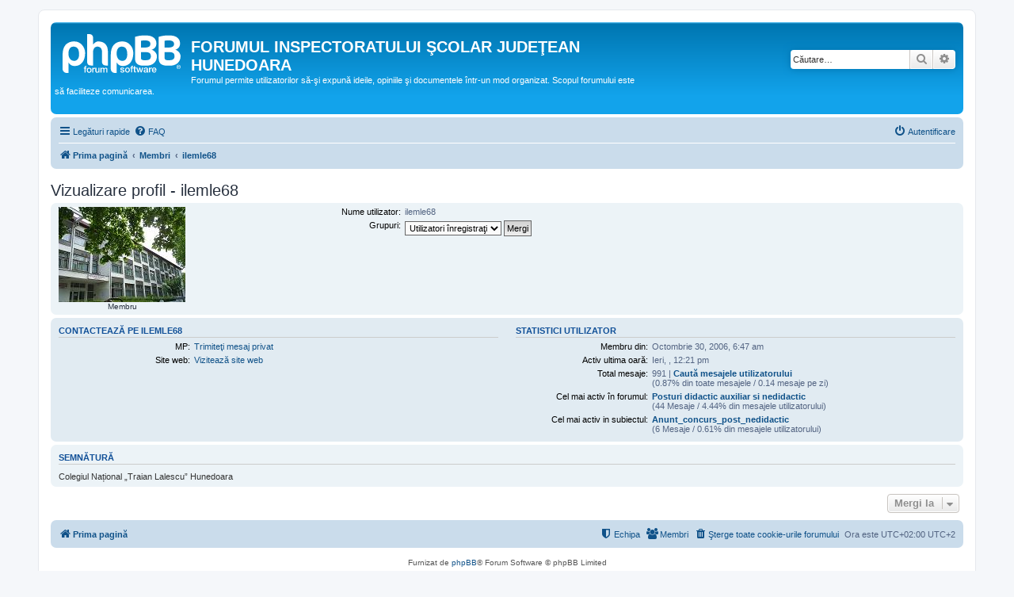

--- FILE ---
content_type: text/html; charset=UTF-8
request_url: https://forum.isj.hd.edu.ro/memberlist.php?mode=viewprofile&u=28&sid=47dfc0fa9eeb5124a0bceecc55202069
body_size: 7434
content:
<!DOCTYPE html>
<html dir="ltr" lang="ro">
<head>
<meta charset="utf-8" />
<meta http-equiv="X-UA-Compatible" content="IE=edge">
<meta name="viewport" content="width=device-width, initial-scale=1" />

<title>FORUMUL INSPECTORATULUI ŞCOLAR JUDEŢEAN HUNEDOARA - Vizualizare profil - ilemle68</title>


	<link rel="canonical" href="https://forum.isj.hd.edu.ro/memberlist.php?mode=viewprofile&amp;u=28">

<!--
	phpBB style name: prosilver
	Based on style:   prosilver (this is the default phpBB3 style)
	Original author:  Tom Beddard ( http://www.subBlue.com/ )
	Modified by:
-->

<link href="./assets/css/font-awesome.min.css?assets_version=110" rel="stylesheet">
<link href="./styles/prosilver/theme/stylesheet.css?assets_version=110" rel="stylesheet">
<link href="./styles/prosilver/theme/ro/stylesheet.css?assets_version=110" rel="stylesheet">




<!--[if lte IE 9]>
	<link href="./styles/prosilver/theme/tweaks.css?assets_version=110" rel="stylesheet">
<![endif]-->





</head>
<body id="phpbb" class="nojs notouch section-memberlist ltr ">


<div id="wrap" class="wrap">
	<a id="top" class="top-anchor" accesskey="t"></a>
	<div id="page-header">
		<div class="headerbar" role="banner">
					<div class="inner">

			<div id="site-description" class="site-description">
		<a id="logo" class="logo" href="./index.php?sid=edfe45a3f98eb020c2b6534b369c7984" title="Prima pagină">
					<span class="site_logo"></span>
				</a>
				<h1>FORUMUL INSPECTORATULUI ŞCOLAR JUDEŢEAN HUNEDOARA</h1>
				<p>Forumul permite utilizatorilor să-şi expună ideile, opiniile şi documentele într-un mod organizat. Scopul forumului este să faciliteze comunicarea.</p>
				<p class="skiplink"><a href="#start_here">Omite conţinut</a></p>
			</div>

									<div id="search-box" class="search-box search-header" role="search">
				<form action="./search.php?sid=edfe45a3f98eb020c2b6534b369c7984" method="get" id="search">
				<fieldset>
					<input name="keywords" id="keywords" type="search" maxlength="128" title="Căutare după cuvinte cheie" class="inputbox search tiny" size="20" value="" placeholder="Căutare…" />
					<button class="button button-search" type="submit" title="Căutare">
						<i class="icon fa-search fa-fw" aria-hidden="true"></i><span class="sr-only">Căutare</span>
					</button>
					<a href="./search.php?sid=edfe45a3f98eb020c2b6534b369c7984" class="button button-search-end" title="Căutare avansată">
						<i class="icon fa-cog fa-fw" aria-hidden="true"></i><span class="sr-only">Căutare avansată</span>
					</a>
					<input type="hidden" name="sid" value="edfe45a3f98eb020c2b6534b369c7984" />

				</fieldset>
				</form>
			</div>
						
			</div>
					</div>
				<div class="navbar" role="navigation">
	<div class="inner">

	<ul id="nav-main" class="nav-main linklist" role="menubar">

		<li id="quick-links" class="quick-links dropdown-container responsive-menu" data-skip-responsive="true">
			<a href="#" class="dropdown-trigger">
				<i class="icon fa-bars fa-fw" aria-hidden="true"></i><span>Legături rapide</span>
			</a>
			<div class="dropdown">
				<div class="pointer"><div class="pointer-inner"></div></div>
				<ul class="dropdown-contents" role="menu">
					
											<li class="separator"></li>
																									<li>
								<a href="./search.php?search_id=unanswered&amp;sid=edfe45a3f98eb020c2b6534b369c7984" role="menuitem">
									<i class="icon fa-file-o fa-fw icon-gray" aria-hidden="true"></i><span>Vezi subiecte fără răspuns</span>
								</a>
							</li>
							<li>
								<a href="./search.php?search_id=active_topics&amp;sid=edfe45a3f98eb020c2b6534b369c7984" role="menuitem">
									<i class="icon fa-file-o fa-fw icon-blue" aria-hidden="true"></i><span>Vezi subiecte active</span>
								</a>
							</li>
							<li class="separator"></li>
							<li>
								<a href="./search.php?sid=edfe45a3f98eb020c2b6534b369c7984" role="menuitem">
									<i class="icon fa-search fa-fw" aria-hidden="true"></i><span>Căutare</span>
								</a>
							</li>
					
											<li class="separator"></li>
													<li>
								<a href="./memberlist.php?sid=edfe45a3f98eb020c2b6534b369c7984" role="menuitem">
									<i class="icon fa-group fa-fw" aria-hidden="true"></i><span>Membri</span>
								</a>
							</li>
																			<li>
								<a href="./memberlist.php?mode=team&amp;sid=edfe45a3f98eb020c2b6534b369c7984" role="menuitem">
									<i class="icon fa-shield fa-fw" aria-hidden="true"></i><span>Echipa</span>
								</a>
							</li>
																<li class="separator"></li>

									</ul>
			</div>
		</li>

				<li data-skip-responsive="true">
			<a href="/app.php/help/faq?sid=edfe45a3f98eb020c2b6534b369c7984" rel="help" title="Întrebări puse frecvent" role="menuitem">
				<i class="icon fa-question-circle fa-fw" aria-hidden="true"></i><span>FAQ</span>
			</a>
		</li>
						
			<li class="rightside"  data-skip-responsive="true">
			<a href="./ucp.php?mode=login&amp;redirect=memberlist.php%3Fmode%3Dviewprofile%26u%3D28&amp;sid=edfe45a3f98eb020c2b6534b369c7984" title="Autentificare" accesskey="x" role="menuitem">
				<i class="icon fa-power-off fa-fw" aria-hidden="true"></i><span>Autentificare</span>
			</a>
		</li>
						</ul>

	<ul id="nav-breadcrumbs" class="nav-breadcrumbs linklist navlinks" role="menubar">
				
		
		<li class="breadcrumbs" itemscope itemtype="https://schema.org/BreadcrumbList">

			
							<span class="crumb" itemtype="https://schema.org/ListItem" itemprop="itemListElement" itemscope><a itemprop="item" href="./index.php?sid=edfe45a3f98eb020c2b6534b369c7984" accesskey="h" data-navbar-reference="index"><i class="icon fa-home fa-fw"></i><span itemprop="name">Prima pagină</span></a><meta itemprop="position" content="1" /></span>

											
								<span class="crumb" itemtype="https://schema.org/ListItem" itemprop="itemListElement" itemscope><a itemprop="item" href="./memberlist.php?sid=edfe45a3f98eb020c2b6534b369c7984"><span itemprop="name">Membri</span></a><meta itemprop="position" content="2" /></span>
															
								<span class="crumb" itemtype="https://schema.org/ListItem" itemprop="itemListElement" itemscope><a itemprop="item" href="./memberlist.php?mode=viewprofile&u=28&amp;sid=edfe45a3f98eb020c2b6534b369c7984"><span itemprop="name">ilemle68</span></a><meta itemprop="position" content="3" /></span>
							
					</li>

		
					<li class="rightside responsive-search">
				<a href="./search.php?sid=edfe45a3f98eb020c2b6534b369c7984" title="Vezi opţiuni căutare avansată" role="menuitem">
					<i class="icon fa-search fa-fw" aria-hidden="true"></i><span class="sr-only">Căutare</span>
				</a>
			</li>
			</ul>

	</div>
</div>
	</div>

	
	<a id="start_here" class="anchor"></a>
	<div id="page-body" class="page-body" role="main">
		
		
<h2 class="memberlist-title">Vizualizare profil - ilemle68</h2>


<form method="post" action="./memberlist.php?mode=group&amp;sid=edfe45a3f98eb020c2b6534b369c7984" id="viewprofile">
<div class="panel bg1">
	<div class="inner">

			<dl class="left-box avatar-rank-container">
			<dt class="profile-avatar"><img class="avatar" src="./download/file.php?avatar=28_1265815515.jpg" width="160" height="120" alt="Avatar utilizator" /></dt>
						<dd style="text-align: center;">Membru</dd>								</dl>
	
	<dl class="left-box details profile-details">
		<dt>Nume utilizator:</dt>
		<dd>
			<span>ilemle68</span>														</dd>
								<dt>Grupuri:</dt> <dd><select name="g"><option value="8" selected="selected">Utilizatori înregistraţi</option></select> <input type="submit" name="submit" value="Mergi" class="button2" /></dd>																		</dl>

	</div>
</div>

<div class="panel bg2">
	<div class="inner">

	<div class="column1">
		<h3>Contactează pe ilemle68</h3>

		<dl class="details">
				<dt>MP:</dt> <dd><a href="./ucp.php?i=pm&amp;mode=compose&amp;u=28&amp;sid=edfe45a3f98eb020c2b6534b369c7984">Trimiteţi mesaj privat</a></dd>													<dt>Site web:</dt>
									<dd><a href="http://www.cnihd.ro">Vizitează site web</a></dd>
															</dl>
	</div>

	<div class="column2">
		<h3>Statistici utilizator</h3>
		<dl class="details">
						<dt>Membru din:</dt> <dd>Octombrie 30, 2006, 6:47 am</dd>
			<dt>Activ ultima oară:</dt> <dd>Ieri, , 12:21 pm</dd>
						<dt>Total mesaje:</dt>
				<dd>991 | <strong><a href="./search.php?author_id=28&amp;sr=posts&amp;sid=edfe45a3f98eb020c2b6534b369c7984">Caută mesajele utilizatorului</a></strong>					<br />(0.87% din toate mesajele / 0.14 mesaje pe zi)									</dd>
							<dt>Cel mai activ în forumul:</dt> <dd><strong><a href="./viewforum.php?f=241&amp;sid=edfe45a3f98eb020c2b6534b369c7984">Posturi didactic auxiliar si nedidactic</a></strong><br />(44 Mesaje / 4.44% din mesajele utilizatorului)</dd>
				<dt>Cel mai activ in subiectul:</dt> <dd><strong><a href="./viewtopic.php?t=30742&amp;sid=edfe45a3f98eb020c2b6534b369c7984">Anunt_concurs_post_nedidactic</a></strong><br />(6 Mesaje / 0.61% din mesajele utilizatorului)</dd>
								</dl>
	</div>

	</div>
</div>

<div class="panel bg1">
	<div class="inner">

		<h3>Semnătură</h3>

		<div class="postbody"><div class="signature standalone">Colegiul Național „Traian Lalescu” Hunedoara</div></div>

	</div>
</div>

</form>



<div class="action-bar actions-jump">
	
		<div class="jumpbox dropdown-container dropdown-container-right dropdown-up dropdown-left dropdown-button-control" id="jumpbox">
			<span title="Mergi la" class="button button-secondary dropdown-trigger dropdown-select">
				<span>Mergi la</span>
				<span class="caret"><i class="icon fa-sort-down fa-fw" aria-hidden="true"></i></span>
			</span>
		<div class="dropdown">
			<div class="pointer"><div class="pointer-inner"></div></div>
			<ul class="dropdown-contents">
																				<li><a href="./viewforum.php?f=79&amp;sid=edfe45a3f98eb020c2b6534b369c7984" class="jumpbox-cat-link"> <span> Despre forum</span></a></li>
																<li><a href="./viewforum.php?f=36&amp;sid=edfe45a3f98eb020c2b6534b369c7984" class="jumpbox-sub-link"><span class="spacer"></span> <span>&#8627; &nbsp; Indrumari pentru utilizarea forumului</span></a></li>
																<li><a href="./viewforum.php?f=331&amp;sid=edfe45a3f98eb020c2b6534b369c7984" class="jumpbox-forum-link"> <span> LEGISLATIE</span></a></li>
																<li><a href="./viewforum.php?f=385&amp;sid=edfe45a3f98eb020c2b6534b369c7984" class="jumpbox-forum-link"> <span> Concurs directori și directori adjuncți 2022</span></a></li>
																<li><a href="./viewforum.php?f=371&amp;sid=edfe45a3f98eb020c2b6534b369c7984" class="jumpbox-forum-link"> <span> Concurs directori și directori adjuncți 2021</span></a></li>
																<li><a href="./viewforum.php?f=233&amp;sid=edfe45a3f98eb020c2b6534b369c7984" class="jumpbox-forum-link"> <span> FORUMUL PĂRINȚILOR</span></a></li>
																<li><a href="./viewforum.php?f=103&amp;sid=edfe45a3f98eb020c2b6534b369c7984" class="jumpbox-cat-link"> <span> Comunicate de presa</span></a></li>
																<li><a href="./viewforum.php?f=120&amp;sid=edfe45a3f98eb020c2b6534b369c7984" class="jumpbox-sub-link"><span class="spacer"></span> <span>&#8627; &nbsp; Comunicate generale</span></a></li>
																<li><a href="./viewforum.php?f=83&amp;sid=edfe45a3f98eb020c2b6534b369c7984" class="jumpbox-cat-link"> <span> Invatamant Preuniversitar</span></a></li>
																<li><a href="./viewforum.php?f=166&amp;sid=edfe45a3f98eb020c2b6534b369c7984" class="jumpbox-sub-link"><span class="spacer"></span> <span>&#8627; &nbsp; Documente manageriale</span></a></li>
																<li><a href="./viewforum.php?f=1&amp;sid=edfe45a3f98eb020c2b6534b369c7984" class="jumpbox-sub-link"><span class="spacer"></span> <span>&#8627; &nbsp; Informatii generale</span></a></li>
																<li><a href="./viewforum.php?f=123&amp;sid=edfe45a3f98eb020c2b6534b369c7984" class="jumpbox-sub-link"><span class="spacer"></span><span class="spacer"></span> <span>&#8627; &nbsp; DECLARATII DE AVERE SI INTERESE</span></a></li>
																<li><a href="./viewforum.php?f=136&amp;sid=edfe45a3f98eb020c2b6534b369c7984" class="jumpbox-sub-link"><span class="spacer"></span><span class="spacer"></span> <span>&#8627; &nbsp; Salariile nete al personalului din ISJ si a directorilor unitatilor de invatamant</span></a></li>
																<li><a href="./viewforum.php?f=142&amp;sid=edfe45a3f98eb020c2b6534b369c7984" class="jumpbox-sub-link"><span class="spacer"></span> <span>&#8627; &nbsp; Curriculum si inspectie scolara</span></a></li>
																<li><a href="./viewforum.php?f=284&amp;sid=edfe45a3f98eb020c2b6534b369c7984" class="jumpbox-sub-link"><span class="spacer"></span><span class="spacer"></span> <span>&#8627; &nbsp; Informatii generale</span></a></li>
																<li><a href="./viewforum.php?f=291&amp;sid=edfe45a3f98eb020c2b6534b369c7984" class="jumpbox-sub-link"><span class="spacer"></span> <span>&#8627; &nbsp; Management institutional</span></a></li>
																<li><a href="./viewforum.php?f=161&amp;sid=edfe45a3f98eb020c2b6534b369c7984" class="jumpbox-sub-link"><span class="spacer"></span><span class="spacer"></span> <span>&#8627; &nbsp; CONSTITUIREA CORPULUI NATIONAL DE EXPERTI</span></a></li>
																<li><a href="./viewforum.php?f=165&amp;sid=edfe45a3f98eb020c2b6534b369c7984" class="jumpbox-sub-link"><span class="spacer"></span> <span>&#8627; &nbsp; Curriculum descentralizat</span></a></li>
																<li><a href="./viewforum.php?f=141&amp;sid=edfe45a3f98eb020c2b6534b369c7984" class="jumpbox-sub-link"><span class="spacer"></span> <span>&#8627; &nbsp; Dezvoltarea resursei umane</span></a></li>
																<li><a href="./viewforum.php?f=2&amp;sid=edfe45a3f98eb020c2b6534b369c7984" class="jumpbox-sub-link"><span class="spacer"></span> <span>&#8627; &nbsp; Educație timpurie</span></a></li>
																<li><a href="./viewforum.php?f=148&amp;sid=edfe45a3f98eb020c2b6534b369c7984" class="jumpbox-sub-link"><span class="spacer"></span><span class="spacer"></span> <span>&#8627; &nbsp; Cercuri Pedagogice</span></a></li>
																<li><a href="./viewforum.php?f=149&amp;sid=edfe45a3f98eb020c2b6534b369c7984" class="jumpbox-sub-link"><span class="spacer"></span><span class="spacer"></span> <span>&#8627; &nbsp; CRED</span></a></li>
																<li><a href="./viewforum.php?f=4&amp;sid=edfe45a3f98eb020c2b6534b369c7984" class="jumpbox-sub-link"><span class="spacer"></span> <span>&#8627; &nbsp; Invatamant primar</span></a></li>
																<li><a href="./viewforum.php?f=121&amp;sid=edfe45a3f98eb020c2b6534b369c7984" class="jumpbox-sub-link"><span class="spacer"></span><span class="spacer"></span> <span>&#8627; &nbsp; Cercuri pedagogice</span></a></li>
																<li><a href="./viewforum.php?f=7&amp;sid=edfe45a3f98eb020c2b6534b369c7984" class="jumpbox-sub-link"><span class="spacer"></span> <span>&#8627; &nbsp; Invatamant profesional si tehnic</span></a></li>
																<li><a href="./viewforum.php?f=52&amp;sid=edfe45a3f98eb020c2b6534b369c7984" class="jumpbox-sub-link"><span class="spacer"></span> <span>&#8627; &nbsp; Alternative educationale si invatamant particular</span></a></li>
																<li><a href="./viewforum.php?f=37&amp;sid=edfe45a3f98eb020c2b6534b369c7984" class="jumpbox-sub-link"><span class="spacer"></span> <span>&#8627; &nbsp; Educatie permanenta</span></a></li>
																<li><a href="./viewforum.php?f=70&amp;sid=edfe45a3f98eb020c2b6534b369c7984" class="jumpbox-sub-link"><span class="spacer"></span> <span>&#8627; &nbsp; ASIGURAREA CALITATII</span></a></li>
																<li><a href="./viewforum.php?f=429&amp;sid=edfe45a3f98eb020c2b6534b369c7984" class="jumpbox-sub-link"><span class="spacer"></span> <span>&#8627; &nbsp; Managementul cazurilor de violență</span></a></li>
																<li><a href="./viewforum.php?f=285&amp;sid=edfe45a3f98eb020c2b6534b369c7984" class="jumpbox-sub-link"><span class="spacer"></span> <span>&#8627; &nbsp; Retele de resurse educationale deschise(RED)</span></a></li>
																<li><a href="./viewforum.php?f=286&amp;sid=edfe45a3f98eb020c2b6534b369c7984" class="jumpbox-sub-link"><span class="spacer"></span><span class="spacer"></span> <span>&#8627; &nbsp; Prescolar</span></a></li>
																<li><a href="./viewforum.php?f=287&amp;sid=edfe45a3f98eb020c2b6534b369c7984" class="jumpbox-sub-link"><span class="spacer"></span><span class="spacer"></span> <span>&#8627; &nbsp; Primar</span></a></li>
																<li><a href="./viewforum.php?f=288&amp;sid=edfe45a3f98eb020c2b6534b369c7984" class="jumpbox-sub-link"><span class="spacer"></span><span class="spacer"></span> <span>&#8627; &nbsp; Gimnazial</span></a></li>
																<li><a href="./viewforum.php?f=289&amp;sid=edfe45a3f98eb020c2b6534b369c7984" class="jumpbox-sub-link"><span class="spacer"></span><span class="spacer"></span> <span>&#8627; &nbsp; Liceal si postliceal</span></a></li>
																<li><a href="./viewforum.php?f=134&amp;sid=edfe45a3f98eb020c2b6534b369c7984" class="jumpbox-sub-link"><span class="spacer"></span> <span>&#8627; &nbsp; Palate si cluburi ale copiilor</span></a></li>
																<li><a href="./viewforum.php?f=104&amp;sid=edfe45a3f98eb020c2b6534b369c7984" class="jumpbox-sub-link"><span class="spacer"></span> <span>&#8627; &nbsp; Invatamant A doua sansa</span></a></li>
																<li><a href="./viewforum.php?f=145&amp;sid=edfe45a3f98eb020c2b6534b369c7984" class="jumpbox-sub-link"><span class="spacer"></span> <span>&#8627; &nbsp; PRAI-PLAI-PAS</span></a></li>
																<li><a href="./viewforum.php?f=139&amp;sid=edfe45a3f98eb020c2b6534b369c7984" class="jumpbox-sub-link"><span class="spacer"></span> <span>&#8627; &nbsp; Mentorat</span></a></li>
																<li><a href="./viewforum.php?f=290&amp;sid=edfe45a3f98eb020c2b6534b369c7984" class="jumpbox-sub-link"><span class="spacer"></span> <span>&#8627; &nbsp; Bune practici in educatie</span></a></li>
																<li><a href="./viewforum.php?f=158&amp;sid=edfe45a3f98eb020c2b6534b369c7984" class="jumpbox-sub-link"><span class="spacer"></span> <span>&#8627; &nbsp; Tel Verde 0800816254</span></a></li>
																<li><a href="./viewforum.php?f=162&amp;sid=edfe45a3f98eb020c2b6534b369c7984" class="jumpbox-sub-link"><span class="spacer"></span> <span>&#8627; &nbsp; Şcoala altfel</span></a></li>
																<li><a href="./viewforum.php?f=437&amp;sid=edfe45a3f98eb020c2b6534b369c7984" class="jumpbox-cat-link"> <span> Proiecte educationale internationale si europene</span></a></li>
																<li><a href="./viewforum.php?f=60&amp;sid=edfe45a3f98eb020c2b6534b369c7984" class="jumpbox-sub-link"><span class="spacer"></span> <span>&#8627; &nbsp; Mesaje importante pentru scoli</span></a></li>
																<li><a href="./viewforum.php?f=369&amp;sid=edfe45a3f98eb020c2b6534b369c7984" class="jumpbox-sub-link"><span class="spacer"></span> <span>&#8627; &nbsp; Școală după școala</span></a></li>
																<li><a href="./viewforum.php?f=436&amp;sid=edfe45a3f98eb020c2b6534b369c7984" class="jumpbox-sub-link"><span class="spacer"></span> <span>&#8627; &nbsp; Acreditare Erasmus+</span></a></li>
																<li><a href="./viewforum.php?f=416&amp;sid=edfe45a3f98eb020c2b6534b369c7984" class="jumpbox-sub-link"><span class="spacer"></span> <span>&#8627; &nbsp; PNRR</span></a></li>
																<li><a href="./viewforum.php?f=250&amp;sid=edfe45a3f98eb020c2b6534b369c7984" class="jumpbox-sub-link"><span class="spacer"></span> <span>&#8627; &nbsp; ROSE</span></a></li>
																<li><a href="./viewforum.php?f=281&amp;sid=edfe45a3f98eb020c2b6534b369c7984" class="jumpbox-sub-link"><span class="spacer"></span><span class="spacer"></span> <span>&#8627; &nbsp; Anunțuri achiziții ROSE</span></a></li>
																<li><a href="./viewforum.php?f=381&amp;sid=edfe45a3f98eb020c2b6534b369c7984" class="jumpbox-sub-link"><span class="spacer"></span> <span>&#8627; &nbsp; PNRAS</span></a></li>
																<li><a href="./viewforum.php?f=198&amp;sid=edfe45a3f98eb020c2b6534b369c7984" class="jumpbox-sub-link"><span class="spacer"></span> <span>&#8627; &nbsp; ERASMUS +</span></a></li>
																<li><a href="./viewforum.php?f=459&amp;sid=edfe45a3f98eb020c2b6534b369c7984" class="jumpbox-sub-link"><span class="spacer"></span><span class="spacer"></span> <span>&#8627; &nbsp; VR Workouts</span></a></li>
																<li><a href="./viewforum.php?f=455&amp;sid=edfe45a3f98eb020c2b6534b369c7984" class="jumpbox-cat-link"> <span> Proiecte</span></a></li>
																<li><a href="./viewforum.php?f=456&amp;sid=edfe45a3f98eb020c2b6534b369c7984" class="jumpbox-sub-link"><span class="spacer"></span> <span>&#8627; &nbsp; Educație fără bariere: Universitate, Progres, Transformare (Edu- UPT)</span></a></li>
																<li><a href="./viewforum.php?f=203&amp;sid=edfe45a3f98eb020c2b6534b369c7984" class="jumpbox-sub-link"><span class="spacer"></span> <span>&#8627; &nbsp; Proiecte POSDRU</span></a></li>
																<li><a href="./viewforum.php?f=204&amp;sid=edfe45a3f98eb020c2b6534b369c7984" class="jumpbox-sub-link"><span class="spacer"></span><span class="spacer"></span> <span>&#8627; &nbsp; Competente cheie pentru un bacalaureat de succes</span></a></li>
																<li><a href="./viewforum.php?f=205&amp;sid=edfe45a3f98eb020c2b6534b369c7984" class="jumpbox-sub-link"><span class="spacer"></span><span class="spacer"></span> <span>&#8627; &nbsp; Dezvoltarea de competente cheie pentru evaluari nationale de succes</span></a></li>
																<li><a href="./viewforum.php?f=206&amp;sid=edfe45a3f98eb020c2b6534b369c7984" class="jumpbox-sub-link"><span class="spacer"></span><span class="spacer"></span> <span>&#8627; &nbsp; Elevi mai performanti, parinti implicati</span></a></li>
																<li><a href="./viewforum.php?f=207&amp;sid=edfe45a3f98eb020c2b6534b369c7984" class="jumpbox-sub-link"><span class="spacer"></span><span class="spacer"></span> <span>&#8627; &nbsp; Inovatie si performanta in pregatirea elevilor de liceu</span></a></li>
																<li><a href="./viewforum.php?f=208&amp;sid=edfe45a3f98eb020c2b6534b369c7984" class="jumpbox-sub-link"><span class="spacer"></span><span class="spacer"></span> <span>&#8627; &nbsp; Incepe o cariera de succes</span></a></li>
																<li><a href="./viewforum.php?f=209&amp;sid=edfe45a3f98eb020c2b6534b369c7984" class="jumpbox-sub-link"><span class="spacer"></span><span class="spacer"></span> <span>&#8627; &nbsp; Dreptul la o a doua sansa in educatie</span></a></li>
																<li><a href="./viewforum.php?f=255&amp;sid=edfe45a3f98eb020c2b6534b369c7984" class="jumpbox-sub-link"><span class="spacer"></span> <span>&#8627; &nbsp; Proiecte POCU</span></a></li>
																<li><a href="./viewforum.php?f=403&amp;sid=edfe45a3f98eb020c2b6534b369c7984" class="jumpbox-sub-link"><span class="spacer"></span><span class="spacer"></span> <span>&#8627; &nbsp; Cod MySmis133939</span></a></li>
																<li><a href="./viewforum.php?f=296&amp;sid=edfe45a3f98eb020c2b6534b369c7984" class="jumpbox-sub-link"><span class="spacer"></span><span class="spacer"></span> <span>&#8627; &nbsp; Cod MySmis 107621</span></a></li>
																<li><a href="./viewforum.php?f=297&amp;sid=edfe45a3f98eb020c2b6534b369c7984" class="jumpbox-sub-link"><span class="spacer"></span><span class="spacer"></span> <span>&#8627; &nbsp; Cod MySmis 107731</span></a></li>
																<li><a href="./viewforum.php?f=298&amp;sid=edfe45a3f98eb020c2b6534b369c7984" class="jumpbox-sub-link"><span class="spacer"></span><span class="spacer"></span> <span>&#8627; &nbsp; Cod MySmis 106735</span></a></li>
																<li><a href="./viewforum.php?f=300&amp;sid=edfe45a3f98eb020c2b6534b369c7984" class="jumpbox-sub-link"><span class="spacer"></span><span class="spacer"></span> <span>&#8627; &nbsp; Cod MySmis 105831</span></a></li>
																<li><a href="./viewforum.php?f=299&amp;sid=edfe45a3f98eb020c2b6534b369c7984" class="jumpbox-sub-link"><span class="spacer"></span><span class="spacer"></span> <span>&#8627; &nbsp; Cod MySmis 103808</span></a></li>
																<li><a href="./viewforum.php?f=87&amp;sid=edfe45a3f98eb020c2b6534b369c7984" class="jumpbox-cat-link"> <span> Discipline</span></a></li>
																<li><a href="./viewforum.php?f=17&amp;sid=edfe45a3f98eb020c2b6534b369c7984" class="jumpbox-sub-link"><span class="spacer"></span> <span>&#8627; &nbsp; Limba si literatura romana</span></a></li>
																<li><a href="./viewforum.php?f=18&amp;sid=edfe45a3f98eb020c2b6534b369c7984" class="jumpbox-sub-link"><span class="spacer"></span> <span>&#8627; &nbsp; Limbi moderne</span></a></li>
																<li><a href="./viewforum.php?f=20&amp;sid=edfe45a3f98eb020c2b6534b369c7984" class="jumpbox-sub-link"><span class="spacer"></span> <span>&#8627; &nbsp; Matematica</span></a></li>
																<li><a href="./viewforum.php?f=41&amp;sid=edfe45a3f98eb020c2b6534b369c7984" class="jumpbox-sub-link"><span class="spacer"></span> <span>&#8627; &nbsp; Informatica</span></a></li>
																<li><a href="./viewforum.php?f=19&amp;sid=edfe45a3f98eb020c2b6534b369c7984" class="jumpbox-sub-link"><span class="spacer"></span> <span>&#8627; &nbsp; Istorie si Socio-Umane</span></a></li>
																<li><a href="./viewforum.php?f=21&amp;sid=edfe45a3f98eb020c2b6534b369c7984" class="jumpbox-sub-link"><span class="spacer"></span> <span>&#8627; &nbsp; Educatie tehnologica</span></a></li>
																<li><a href="./viewforum.php?f=176&amp;sid=edfe45a3f98eb020c2b6534b369c7984" class="jumpbox-sub-link"><span class="spacer"></span><span class="spacer"></span> <span>&#8627; &nbsp; Cercuri pedagogice</span></a></li>
																<li><a href="./viewforum.php?f=282&amp;sid=edfe45a3f98eb020c2b6534b369c7984" class="jumpbox-sub-link"><span class="spacer"></span><span class="spacer"></span> <span>&#8627; &nbsp; Cercuri pedagogice 2017-2018</span></a></li>
																<li><a href="./viewforum.php?f=399&amp;sid=edfe45a3f98eb020c2b6534b369c7984" class="jumpbox-sub-link"><span class="spacer"></span><span class="spacer"></span> <span>&#8627; &nbsp; Cercuri pedagogice 2022-2023</span></a></li>
																<li><a href="./viewforum.php?f=22&amp;sid=edfe45a3f98eb020c2b6534b369c7984" class="jumpbox-sub-link"><span class="spacer"></span> <span>&#8627; &nbsp; Fizica-Chimie</span></a></li>
																<li><a href="./viewforum.php?f=23&amp;sid=edfe45a3f98eb020c2b6534b369c7984" class="jumpbox-sub-link"><span class="spacer"></span> <span>&#8627; &nbsp; Geografie</span></a></li>
																<li><a href="./viewforum.php?f=24&amp;sid=edfe45a3f98eb020c2b6534b369c7984" class="jumpbox-sub-link"><span class="spacer"></span> <span>&#8627; &nbsp; Biologie</span></a></li>
																<li><a href="./viewforum.php?f=25&amp;sid=edfe45a3f98eb020c2b6534b369c7984" class="jumpbox-sub-link"><span class="spacer"></span> <span>&#8627; &nbsp; Religie</span></a></li>
																<li><a href="./viewforum.php?f=26&amp;sid=edfe45a3f98eb020c2b6534b369c7984" class="jumpbox-sub-link"><span class="spacer"></span> <span>&#8627; &nbsp; Arte</span></a></li>
																<li><a href="./viewforum.php?f=27&amp;sid=edfe45a3f98eb020c2b6534b369c7984" class="jumpbox-sub-link"><span class="spacer"></span> <span>&#8627; &nbsp; Educatie fizica</span></a></li>
																<li><a href="./viewforum.php?f=28&amp;sid=edfe45a3f98eb020c2b6534b369c7984" class="jumpbox-sub-link"><span class="spacer"></span> <span>&#8627; &nbsp; Minoritati nationale</span></a></li>
																<li><a href="./viewforum.php?f=414&amp;sid=edfe45a3f98eb020c2b6534b369c7984" class="jumpbox-sub-link"><span class="spacer"></span><span class="spacer"></span> <span>&#8627; &nbsp; Bune practici</span></a></li>
																<li><a href="./viewforum.php?f=394&amp;sid=edfe45a3f98eb020c2b6534b369c7984" class="jumpbox-sub-link"><span class="spacer"></span> <span>&#8627; &nbsp; Minoritatea romă</span></a></li>
																<li><a href="./viewforum.php?f=29&amp;sid=edfe45a3f98eb020c2b6534b369c7984" class="jumpbox-sub-link"><span class="spacer"></span> <span>&#8627; &nbsp; Invatamant special si special integrat</span></a></li>
																<li><a href="./viewforum.php?f=363&amp;sid=edfe45a3f98eb020c2b6534b369c7984" class="jumpbox-forum-link"> <span> Centrul județean de excelență</span></a></li>
																<li><a href="./viewforum.php?f=84&amp;sid=edfe45a3f98eb020c2b6534b369c7984" class="jumpbox-cat-link"> <span> Managementul resurselor umane</span></a></li>
																<li><a href="./viewforum.php?f=144&amp;sid=edfe45a3f98eb020c2b6534b369c7984" class="jumpbox-sub-link"><span class="spacer"></span> <span>&#8627; &nbsp; Titularizare</span></a></li>
																<li><a href="./viewforum.php?f=470&amp;sid=edfe45a3f98eb020c2b6534b369c7984" class="jumpbox-sub-link"><span class="spacer"></span><span class="spacer"></span> <span>&#8627; &nbsp; Titularizare 2026</span></a></li>
																<li><a href="./viewforum.php?f=444&amp;sid=edfe45a3f98eb020c2b6534b369c7984" class="jumpbox-sub-link"><span class="spacer"></span><span class="spacer"></span> <span>&#8627; &nbsp; Titularizare 2025</span></a></li>
																<li><a href="./viewforum.php?f=423&amp;sid=edfe45a3f98eb020c2b6534b369c7984" class="jumpbox-sub-link"><span class="spacer"></span><span class="spacer"></span> <span>&#8627; &nbsp; Titularizare 2024</span></a></li>
																<li><a href="./viewforum.php?f=404&amp;sid=edfe45a3f98eb020c2b6534b369c7984" class="jumpbox-sub-link"><span class="spacer"></span><span class="spacer"></span> <span>&#8627; &nbsp; Titularizare 2023</span></a></li>
																<li><a href="./viewforum.php?f=378&amp;sid=edfe45a3f98eb020c2b6534b369c7984" class="jumpbox-sub-link"><span class="spacer"></span><span class="spacer"></span> <span>&#8627; &nbsp; Titularizare 2022</span></a></li>
																<li><a href="./viewforum.php?f=339&amp;sid=edfe45a3f98eb020c2b6534b369c7984" class="jumpbox-sub-link"><span class="spacer"></span><span class="spacer"></span> <span>&#8627; &nbsp; Titularizare 2021</span></a></li>
																<li><a href="./viewforum.php?f=366&amp;sid=edfe45a3f98eb020c2b6534b369c7984" class="jumpbox-sub-link"><span class="spacer"></span><span class="spacer"></span> <span>&#8627; &nbsp; Titularizare 2020</span></a></li>
																<li><a href="./viewforum.php?f=320&amp;sid=edfe45a3f98eb020c2b6534b369c7984" class="jumpbox-sub-link"><span class="spacer"></span><span class="spacer"></span> <span>&#8627; &nbsp; Titularizare 2019</span></a></li>
																<li><a href="./viewforum.php?f=280&amp;sid=edfe45a3f98eb020c2b6534b369c7984" class="jumpbox-sub-link"><span class="spacer"></span><span class="spacer"></span> <span>&#8627; &nbsp; Titularizare 2018</span></a></li>
																<li><a href="./viewforum.php?f=258&amp;sid=edfe45a3f98eb020c2b6534b369c7984" class="jumpbox-sub-link"><span class="spacer"></span><span class="spacer"></span> <span>&#8627; &nbsp; Titularizare 2017</span></a></li>
																<li><a href="./viewforum.php?f=235&amp;sid=edfe45a3f98eb020c2b6534b369c7984" class="jumpbox-sub-link"><span class="spacer"></span><span class="spacer"></span> <span>&#8627; &nbsp; Titularizare 2016</span></a></li>
																<li><a href="./viewforum.php?f=215&amp;sid=edfe45a3f98eb020c2b6534b369c7984" class="jumpbox-sub-link"><span class="spacer"></span><span class="spacer"></span> <span>&#8627; &nbsp; Titularizare 2015</span></a></li>
																<li><a href="./viewforum.php?f=192&amp;sid=edfe45a3f98eb020c2b6534b369c7984" class="jumpbox-sub-link"><span class="spacer"></span><span class="spacer"></span> <span>&#8627; &nbsp; Titularizare 2014</span></a></li>
																<li><a href="./viewforum.php?f=174&amp;sid=edfe45a3f98eb020c2b6534b369c7984" class="jumpbox-sub-link"><span class="spacer"></span><span class="spacer"></span> <span>&#8627; &nbsp; Titularizare 2013</span></a></li>
																<li><a href="./viewforum.php?f=173&amp;sid=edfe45a3f98eb020c2b6534b369c7984" class="jumpbox-sub-link"><span class="spacer"></span><span class="spacer"></span> <span>&#8627; &nbsp; Titularizare 2012</span></a></li>
																<li><a href="./viewforum.php?f=221&amp;sid=edfe45a3f98eb020c2b6534b369c7984" class="jumpbox-sub-link"><span class="spacer"></span> <span>&#8627; &nbsp; Gradatii de merit</span></a></li>
																<li><a href="./viewforum.php?f=471&amp;sid=edfe45a3f98eb020c2b6534b369c7984" class="jumpbox-sub-link"><span class="spacer"></span><span class="spacer"></span> <span>&#8627; &nbsp; Gradatii de merit 2026</span></a></li>
																<li><a href="./viewforum.php?f=458&amp;sid=edfe45a3f98eb020c2b6534b369c7984" class="jumpbox-sub-link"><span class="spacer"></span><span class="spacer"></span> <span>&#8627; &nbsp; Gradatii de merit 2025</span></a></li>
																<li><a href="./viewforum.php?f=424&amp;sid=edfe45a3f98eb020c2b6534b369c7984" class="jumpbox-sub-link"><span class="spacer"></span><span class="spacer"></span> <span>&#8627; &nbsp; Gradații de merit 2024</span></a></li>
																<li><a href="./viewforum.php?f=417&amp;sid=edfe45a3f98eb020c2b6534b369c7984" class="jumpbox-sub-link"><span class="spacer"></span><span class="spacer"></span> <span>&#8627; &nbsp; Gradații de merit 2023</span></a></li>
																<li><a href="./viewforum.php?f=390&amp;sid=edfe45a3f98eb020c2b6534b369c7984" class="jumpbox-sub-link"><span class="spacer"></span><span class="spacer"></span> <span>&#8627; &nbsp; Gradații de merit 2022</span></a></li>
																<li><a href="./viewforum.php?f=349&amp;sid=edfe45a3f98eb020c2b6534b369c7984" class="jumpbox-sub-link"><span class="spacer"></span><span class="spacer"></span> <span>&#8627; &nbsp; Gradații de merit 2021</span></a></li>
																<li><a href="./viewforum.php?f=367&amp;sid=edfe45a3f98eb020c2b6534b369c7984" class="jumpbox-sub-link"><span class="spacer"></span><span class="spacer"></span> <span>&#8627; &nbsp; Gradații de merit 2020</span></a></li>
																<li><a href="./viewforum.php?f=338&amp;sid=edfe45a3f98eb020c2b6534b369c7984" class="jumpbox-sub-link"><span class="spacer"></span><span class="spacer"></span> <span>&#8627; &nbsp; Gradații de merit 2019</span></a></li>
																<li><a href="./viewforum.php?f=295&amp;sid=edfe45a3f98eb020c2b6534b369c7984" class="jumpbox-sub-link"><span class="spacer"></span><span class="spacer"></span> <span>&#8627; &nbsp; Gradații de merit 2018</span></a></li>
																<li><a href="./viewforum.php?f=259&amp;sid=edfe45a3f98eb020c2b6534b369c7984" class="jumpbox-sub-link"><span class="spacer"></span><span class="spacer"></span> <span>&#8627; &nbsp; Gradatii de merit 2017</span></a></li>
																<li><a href="./viewforum.php?f=238&amp;sid=edfe45a3f98eb020c2b6534b369c7984" class="jumpbox-sub-link"><span class="spacer"></span><span class="spacer"></span> <span>&#8627; &nbsp; Gradatii de merit 2015</span></a></li>
																<li><a href="./viewforum.php?f=237&amp;sid=edfe45a3f98eb020c2b6534b369c7984" class="jumpbox-sub-link"><span class="spacer"></span><span class="spacer"></span> <span>&#8627; &nbsp; Gradatii de merit 2016</span></a></li>
																<li><a href="./viewforum.php?f=109&amp;sid=edfe45a3f98eb020c2b6534b369c7984" class="jumpbox-cat-link"> <span> Simpozioane, Seminarii si Concursuri scolare</span></a></li>
																<li><a href="./viewforum.php?f=164&amp;sid=edfe45a3f98eb020c2b6534b369c7984" class="jumpbox-sub-link"><span class="spacer"></span> <span>&#8627; &nbsp; Concurs judetean de proiecte educative</span></a></li>
																<li><a href="./viewforum.php?f=110&amp;sid=edfe45a3f98eb020c2b6534b369c7984" class="jumpbox-sub-link"><span class="spacer"></span> <span>&#8627; &nbsp; Simpozioane</span></a></li>
																<li><a href="./viewforum.php?f=111&amp;sid=edfe45a3f98eb020c2b6534b369c7984" class="jumpbox-sub-link"><span class="spacer"></span> <span>&#8627; &nbsp; Seminarii</span></a></li>
																<li><a href="./viewforum.php?f=112&amp;sid=edfe45a3f98eb020c2b6534b369c7984" class="jumpbox-sub-link"><span class="spacer"></span> <span>&#8627; &nbsp; Concursuri scolare</span></a></li>
																<li><a href="./viewforum.php?f=94&amp;sid=edfe45a3f98eb020c2b6534b369c7984" class="jumpbox-cat-link"> <span> Audit, Juridic</span></a></li>
																<li><a href="./viewforum.php?f=150&amp;sid=edfe45a3f98eb020c2b6534b369c7984" class="jumpbox-sub-link"><span class="spacer"></span> <span>&#8627; &nbsp; INFORMARI JURIDICE</span></a></li>
																<li><a href="./viewforum.php?f=240&amp;sid=edfe45a3f98eb020c2b6534b369c7984" class="jumpbox-sub-link"><span class="spacer"></span> <span>&#8627; &nbsp; Echivalarea perioadelor de studii efectuate în străinătate</span></a></li>
																<li><a href="./viewforum.php?f=95&amp;sid=edfe45a3f98eb020c2b6534b369c7984" class="jumpbox-forum-link"> <span> Plan, Salarizare, Normare</span></a></li>
																<li><a href="./viewforum.php?f=32&amp;sid=edfe45a3f98eb020c2b6534b369c7984" class="jumpbox-sub-link"><span class="spacer"></span> <span>&#8627; &nbsp; Documente  utile</span></a></li>
																<li><a href="./viewforum.php?f=241&amp;sid=edfe45a3f98eb020c2b6534b369c7984" class="jumpbox-sub-link"><span class="spacer"></span> <span>&#8627; &nbsp; Posturi didactic auxiliar si nedidactic</span></a></li>
																<li><a href="./viewforum.php?f=460&amp;sid=edfe45a3f98eb020c2b6534b369c7984" class="jumpbox-sub-link"><span class="spacer"></span> <span>&#8627; &nbsp; Posturi didactice</span></a></li>
																<li><a href="./viewforum.php?f=152&amp;sid=edfe45a3f98eb020c2b6534b369c7984" class="jumpbox-cat-link"> <span> Retea scolara</span></a></li>
																<li><a href="./viewforum.php?f=155&amp;sid=edfe45a3f98eb020c2b6534b369c7984" class="jumpbox-sub-link"><span class="spacer"></span> <span>&#8627; &nbsp; Informatii utile</span></a></li>
																<li><a href="./viewforum.php?f=132&amp;sid=edfe45a3f98eb020c2b6534b369c7984" class="jumpbox-cat-link"> <span> Tehnic</span></a></li>
																<li><a href="./viewforum.php?f=133&amp;sid=edfe45a3f98eb020c2b6534b369c7984" class="jumpbox-sub-link"><span class="spacer"></span> <span>&#8627; &nbsp; Informatii utile</span></a></li>
																<li><a href="./viewforum.php?f=91&amp;sid=edfe45a3f98eb020c2b6534b369c7984" class="jumpbox-cat-link"> <span> CCD</span></a></li>
																<li><a href="./viewforum.php?f=124&amp;sid=edfe45a3f98eb020c2b6534b369c7984" class="jumpbox-sub-link"><span class="spacer"></span> <span>&#8627; &nbsp; Programe de formare</span></a></li>
																<li><a href="./viewforum.php?f=35&amp;sid=edfe45a3f98eb020c2b6534b369c7984" class="jumpbox-sub-link"><span class="spacer"></span> <span>&#8627; &nbsp; Informatii utile</span></a></li>
																<li><a href="./viewforum.php?f=93&amp;sid=edfe45a3f98eb020c2b6534b369c7984" class="jumpbox-cat-link"> <span> Centrul Judetean de Resurse si Asistenta Educationala</span></a></li>
																<li><a href="./viewforum.php?f=118&amp;sid=edfe45a3f98eb020c2b6534b369c7984" class="jumpbox-sub-link"><span class="spacer"></span> <span>&#8627; &nbsp; Centrul judetean de resurse si asistenta educationala</span></a></li>
																<li><a href="./viewforum.php?f=15&amp;sid=edfe45a3f98eb020c2b6534b369c7984" class="jumpbox-sub-link"><span class="spacer"></span> <span>&#8627; &nbsp; Informatii utile</span></a></li>
																<li><a href="./viewforum.php?f=368&amp;sid=edfe45a3f98eb020c2b6534b369c7984" class="jumpbox-sub-link"><span class="spacer"></span> <span>&#8627; &nbsp; Informare CORONAVIRUS</span></a></li>
																<li><a href="./viewforum.php?f=85&amp;sid=edfe45a3f98eb020c2b6534b369c7984" class="jumpbox-cat-link"> <span> Examene</span></a></li>
																<li><a href="./viewforum.php?f=360&amp;sid=edfe45a3f98eb020c2b6534b369c7984" class="jumpbox-sub-link"><span class="spacer"></span> <span>&#8627; &nbsp; Simulari</span></a></li>
																<li><a href="./viewforum.php?f=472&amp;sid=edfe45a3f98eb020c2b6534b369c7984" class="jumpbox-sub-link"><span class="spacer"></span><span class="spacer"></span> <span>&#8627; &nbsp; Simulare 2026</span></a></li>
																<li><a href="./viewforum.php?f=432&amp;sid=edfe45a3f98eb020c2b6534b369c7984" class="jumpbox-sub-link"><span class="spacer"></span><span class="spacer"></span> <span>&#8627; &nbsp; Simulare 2024</span></a></li>
																<li><a href="./viewforum.php?f=413&amp;sid=edfe45a3f98eb020c2b6534b369c7984" class="jumpbox-sub-link"><span class="spacer"></span><span class="spacer"></span> <span>&#8627; &nbsp; Simulare 2023</span></a></li>
																<li><a href="./viewforum.php?f=382&amp;sid=edfe45a3f98eb020c2b6534b369c7984" class="jumpbox-sub-link"><span class="spacer"></span><span class="spacer"></span> <span>&#8627; &nbsp; Simulare 2022</span></a></li>
																<li><a href="./viewforum.php?f=362&amp;sid=edfe45a3f98eb020c2b6534b369c7984" class="jumpbox-sub-link"><span class="spacer"></span><span class="spacer"></span> <span>&#8627; &nbsp; Simulare 2021</span></a></li>
																<li><a href="./viewforum.php?f=361&amp;sid=edfe45a3f98eb020c2b6534b369c7984" class="jumpbox-sub-link"><span class="spacer"></span><span class="spacer"></span> <span>&#8627; &nbsp; Simulare 2020</span></a></li>
																<li><a href="./viewforum.php?f=327&amp;sid=edfe45a3f98eb020c2b6534b369c7984" class="jumpbox-sub-link"><span class="spacer"></span><span class="spacer"></span> <span>&#8627; &nbsp; Simulare 2019</span></a></li>
																<li><a href="./viewforum.php?f=293&amp;sid=edfe45a3f98eb020c2b6534b369c7984" class="jumpbox-sub-link"><span class="spacer"></span><span class="spacer"></span> <span>&#8627; &nbsp; Simulare 2018</span></a></li>
																<li><a href="./viewforum.php?f=265&amp;sid=edfe45a3f98eb020c2b6534b369c7984" class="jumpbox-sub-link"><span class="spacer"></span><span class="spacer"></span> <span>&#8627; &nbsp; Simulare 2017</span></a></li>
																<li><a href="./viewforum.php?f=383&amp;sid=edfe45a3f98eb020c2b6534b369c7984" class="jumpbox-sub-link"><span class="spacer"></span> <span>&#8627; &nbsp; Teste de antrenament</span></a></li>
																<li><a href="./viewforum.php?f=386&amp;sid=edfe45a3f98eb020c2b6534b369c7984" class="jumpbox-sub-link"><span class="spacer"></span><span class="spacer"></span> <span>&#8627; &nbsp; Evaluare Nationala 2022</span></a></li>
																<li><a href="./viewforum.php?f=387&amp;sid=edfe45a3f98eb020c2b6534b369c7984" class="jumpbox-sub-link"><span class="spacer"></span><span class="spacer"></span> <span>&#8627; &nbsp; Bacalaureat 2022</span></a></li>
																<li><a href="./viewforum.php?f=125&amp;sid=edfe45a3f98eb020c2b6534b369c7984" class="jumpbox-sub-link"><span class="spacer"></span> <span>&#8627; &nbsp; Evaluarea Nationala</span></a></li>
																<li><a href="./viewforum.php?f=464&amp;sid=edfe45a3f98eb020c2b6534b369c7984" class="jumpbox-sub-link"><span class="spacer"></span><span class="spacer"></span> <span>&#8627; &nbsp; Evaluare Nationala 2026</span></a></li>
																<li><a href="./viewforum.php?f=451&amp;sid=edfe45a3f98eb020c2b6534b369c7984" class="jumpbox-sub-link"><span class="spacer"></span><span class="spacer"></span> <span>&#8627; &nbsp; Evaluare Nationala 2025</span></a></li>
																<li><a href="./viewforum.php?f=426&amp;sid=edfe45a3f98eb020c2b6534b369c7984" class="jumpbox-sub-link"><span class="spacer"></span><span class="spacer"></span> <span>&#8627; &nbsp; Evaluare Nationala 2024</span></a></li>
																<li><a href="./viewforum.php?f=430&amp;sid=edfe45a3f98eb020c2b6534b369c7984" class="jumpbox-sub-link"><span class="spacer"></span><span class="spacer"></span> <span>&#8627; &nbsp; Evaluare Națională 2024(II, IV, VI)</span></a></li>
																<li><a href="./viewforum.php?f=409&amp;sid=edfe45a3f98eb020c2b6534b369c7984" class="jumpbox-sub-link"><span class="spacer"></span><span class="spacer"></span> <span>&#8627; &nbsp; Evaluare Nationala 2023</span></a></li>
																<li><a href="./viewforum.php?f=410&amp;sid=edfe45a3f98eb020c2b6534b369c7984" class="jumpbox-sub-link"><span class="spacer"></span><span class="spacer"></span> <span>&#8627; &nbsp; Evaluare Nationala 2023(II, IV, VI)</span></a></li>
																<li><a href="./viewforum.php?f=392&amp;sid=edfe45a3f98eb020c2b6534b369c7984" class="jumpbox-sub-link"><span class="spacer"></span><span class="spacer"></span> <span>&#8627; &nbsp; Evaluarea Națională 2022(II, IV, VI)</span></a></li>
																<li><a href="./viewforum.php?f=373&amp;sid=edfe45a3f98eb020c2b6534b369c7984" class="jumpbox-sub-link"><span class="spacer"></span><span class="spacer"></span> <span>&#8627; &nbsp; Evaluare Nationala 2022</span></a></li>
																<li><a href="./viewforum.php?f=352&amp;sid=edfe45a3f98eb020c2b6534b369c7984" class="jumpbox-sub-link"><span class="spacer"></span><span class="spacer"></span> <span>&#8627; &nbsp; Evaluarea Națională 2021(II, IV, VI)</span></a></li>
																<li><a href="./viewforum.php?f=351&amp;sid=edfe45a3f98eb020c2b6534b369c7984" class="jumpbox-sub-link"><span class="spacer"></span><span class="spacer"></span> <span>&#8627; &nbsp; Evaluarea Națională 2021</span></a></li>
																<li><a href="./viewforum.php?f=305&amp;sid=edfe45a3f98eb020c2b6534b369c7984" class="jumpbox-sub-link"><span class="spacer"></span><span class="spacer"></span> <span>&#8627; &nbsp; Evaluare Națională 2019</span></a></li>
																<li><a href="./viewforum.php?f=304&amp;sid=edfe45a3f98eb020c2b6534b369c7984" class="jumpbox-sub-link"><span class="spacer"></span><span class="spacer"></span> <span>&#8627; &nbsp; Evaluare Națională 2019(II, IV, VI)</span></a></li>
																<li><a href="./viewforum.php?f=271&amp;sid=edfe45a3f98eb020c2b6534b369c7984" class="jumpbox-sub-link"><span class="spacer"></span><span class="spacer"></span> <span>&#8627; &nbsp; Evaluare Națională 2018(II, IV, VI)</span></a></li>
																<li><a href="./viewforum.php?f=270&amp;sid=edfe45a3f98eb020c2b6534b369c7984" class="jumpbox-sub-link"><span class="spacer"></span><span class="spacer"></span> <span>&#8627; &nbsp; Evaluare Națională 2018</span></a></li>
																<li><a href="./viewforum.php?f=245&amp;sid=edfe45a3f98eb020c2b6534b369c7984" class="jumpbox-sub-link"><span class="spacer"></span><span class="spacer"></span> <span>&#8627; &nbsp; Evaluare Nationala 2017 (VIII)</span></a></li>
																<li><a href="./viewforum.php?f=249&amp;sid=edfe45a3f98eb020c2b6534b369c7984" class="jumpbox-sub-link"><span class="spacer"></span><span class="spacer"></span> <span>&#8627; &nbsp; Evaluare naţională 2017(II, IV, VI)</span></a></li>
																<li><a href="./viewforum.php?f=312&amp;sid=edfe45a3f98eb020c2b6534b369c7984" class="jumpbox-sub-link"><span class="spacer"></span> <span>&#8627; &nbsp; Examenele de certificare a calificării absolvenților învățământului profesional, liceal si postliceal</span></a></li>
																<li><a href="./viewforum.php?f=313&amp;sid=edfe45a3f98eb020c2b6534b369c7984" class="jumpbox-sub-link"><span class="spacer"></span><span class="spacer"></span> <span>&#8627; &nbsp; Nivel 3</span></a></li>
																<li><a href="./viewforum.php?f=400&amp;sid=edfe45a3f98eb020c2b6534b369c7984" class="jumpbox-sub-link"><span class="spacer"></span><span class="spacer"></span><span class="spacer"></span> <span>&#8627; &nbsp; 2022-2023</span></a></li>
																<li><a href="./viewforum.php?f=314&amp;sid=edfe45a3f98eb020c2b6534b369c7984" class="jumpbox-sub-link"><span class="spacer"></span><span class="spacer"></span> <span>&#8627; &nbsp; Nivel 4</span></a></li>
																<li><a href="./viewforum.php?f=401&amp;sid=edfe45a3f98eb020c2b6534b369c7984" class="jumpbox-sub-link"><span class="spacer"></span><span class="spacer"></span><span class="spacer"></span> <span>&#8627; &nbsp; 2022-2023</span></a></li>
																<li><a href="./viewforum.php?f=315&amp;sid=edfe45a3f98eb020c2b6534b369c7984" class="jumpbox-sub-link"><span class="spacer"></span><span class="spacer"></span> <span>&#8627; &nbsp; Nivel 5</span></a></li>
																<li><a href="./viewforum.php?f=402&amp;sid=edfe45a3f98eb020c2b6534b369c7984" class="jumpbox-sub-link"><span class="spacer"></span><span class="spacer"></span><span class="spacer"></span> <span>&#8627; &nbsp; 2022-2023</span></a></li>
																<li><a href="./viewforum.php?f=47&amp;sid=edfe45a3f98eb020c2b6534b369c7984" class="jumpbox-sub-link"><span class="spacer"></span> <span>&#8627; &nbsp; Olimpiade si concursuri</span></a></li>
																<li><a href="./viewforum.php?f=10&amp;sid=edfe45a3f98eb020c2b6534b369c7984" class="jumpbox-sub-link"><span class="spacer"></span> <span>&#8627; &nbsp; Admitere / Inscriere</span></a></li>
																<li><a href="./viewforum.php?f=169&amp;sid=edfe45a3f98eb020c2b6534b369c7984" class="jumpbox-sub-link"><span class="spacer"></span><span class="spacer"></span> <span>&#8627; &nbsp; Admitere</span></a></li>
																<li><a href="./viewforum.php?f=462&amp;sid=edfe45a3f98eb020c2b6534b369c7984" class="jumpbox-sub-link"><span class="spacer"></span><span class="spacer"></span><span class="spacer"></span> <span>&#8627; &nbsp; Admitere 2026</span></a></li>
																<li><a href="./viewforum.php?f=453&amp;sid=edfe45a3f98eb020c2b6534b369c7984" class="jumpbox-sub-link"><span class="spacer"></span><span class="spacer"></span><span class="spacer"></span> <span>&#8627; &nbsp; Admitere 2025</span></a></li>
																<li><a href="./viewforum.php?f=427&amp;sid=edfe45a3f98eb020c2b6534b369c7984" class="jumpbox-sub-link"><span class="spacer"></span><span class="spacer"></span><span class="spacer"></span> <span>&#8627; &nbsp; Admitere 2024</span></a></li>
																<li><a href="./viewforum.php?f=411&amp;sid=edfe45a3f98eb020c2b6534b369c7984" class="jumpbox-sub-link"><span class="spacer"></span><span class="spacer"></span><span class="spacer"></span> <span>&#8627; &nbsp; Admitere 2023</span></a></li>
																<li><a href="./viewforum.php?f=379&amp;sid=edfe45a3f98eb020c2b6534b369c7984" class="jumpbox-sub-link"><span class="spacer"></span><span class="spacer"></span><span class="spacer"></span> <span>&#8627; &nbsp; Admitere 2022</span></a></li>
																<li><a href="./viewforum.php?f=354&amp;sid=edfe45a3f98eb020c2b6534b369c7984" class="jumpbox-sub-link"><span class="spacer"></span><span class="spacer"></span><span class="spacer"></span> <span>&#8627; &nbsp; Admitere 2021</span></a></li>
																<li><a href="./viewforum.php?f=353&amp;sid=edfe45a3f98eb020c2b6534b369c7984" class="jumpbox-sub-link"><span class="spacer"></span><span class="spacer"></span><span class="spacer"></span> <span>&#8627; &nbsp; Admitere 2020</span></a></li>
																<li><a href="./viewforum.php?f=168&amp;sid=edfe45a3f98eb020c2b6534b369c7984" class="jumpbox-sub-link"><span class="spacer"></span><span class="spacer"></span> <span>&#8627; &nbsp; Înscriere în învăţământul profesional</span></a></li>
																<li><a href="./viewforum.php?f=428&amp;sid=edfe45a3f98eb020c2b6534b369c7984" class="jumpbox-sub-link"><span class="spacer"></span><span class="spacer"></span><span class="spacer"></span> <span>&#8627; &nbsp; Admitere în învățământul profesional 2023-2024</span></a></li>
																<li><a href="./viewforum.php?f=388&amp;sid=edfe45a3f98eb020c2b6534b369c7984" class="jumpbox-sub-link"><span class="spacer"></span><span class="spacer"></span><span class="spacer"></span> <span>&#8627; &nbsp; Admitere în învățământul profesional 2022-2023</span></a></li>
																<li><a href="./viewforum.php?f=380&amp;sid=edfe45a3f98eb020c2b6534b369c7984" class="jumpbox-sub-link"><span class="spacer"></span><span class="spacer"></span><span class="spacer"></span> <span>&#8627; &nbsp; Admitere în învățământul profesional 2021-2022</span></a></li>
																<li><a href="./viewforum.php?f=357&amp;sid=edfe45a3f98eb020c2b6534b369c7984" class="jumpbox-sub-link"><span class="spacer"></span><span class="spacer"></span><span class="spacer"></span> <span>&#8627; &nbsp; Admiterea în învățământul profesional 2020-2021</span></a></li>
																<li><a href="./viewforum.php?f=217&amp;sid=edfe45a3f98eb020c2b6534b369c7984" class="jumpbox-sub-link"><span class="spacer"></span><span class="spacer"></span> <span>&#8627; &nbsp; Inscriere in invatamantul primar</span></a></li>
																<li><a href="./viewforum.php?f=463&amp;sid=edfe45a3f98eb020c2b6534b369c7984" class="jumpbox-sub-link"><span class="spacer"></span><span class="spacer"></span><span class="spacer"></span> <span>&#8627; &nbsp; Înscrierea în învățământul primar 2026 - 2027</span></a></li>
																<li><a href="./viewforum.php?f=457&amp;sid=edfe45a3f98eb020c2b6534b369c7984" class="jumpbox-sub-link"><span class="spacer"></span><span class="spacer"></span><span class="spacer"></span> <span>&#8627; &nbsp; Înscrierea în învățământul primar 2025 - 2026</span></a></li>
																<li><a href="./viewforum.php?f=412&amp;sid=edfe45a3f98eb020c2b6534b369c7984" class="jumpbox-sub-link"><span class="spacer"></span><span class="spacer"></span><span class="spacer"></span> <span>&#8627; &nbsp; Inscriere in invatamantul primar 2023-2024</span></a></li>
																<li><a href="./viewforum.php?f=389&amp;sid=edfe45a3f98eb020c2b6534b369c7984" class="jumpbox-sub-link"><span class="spacer"></span><span class="spacer"></span><span class="spacer"></span> <span>&#8627; &nbsp; Inscrierein invatamantul primar 2022-2023</span></a></li>
																<li><a href="./viewforum.php?f=359&amp;sid=edfe45a3f98eb020c2b6534b369c7984" class="jumpbox-sub-link"><span class="spacer"></span><span class="spacer"></span><span class="spacer"></span> <span>&#8627; &nbsp; Inscriere in invatamantul primar 2021-2022</span></a></li>
																<li><a href="./viewforum.php?f=358&amp;sid=edfe45a3f98eb020c2b6534b369c7984" class="jumpbox-sub-link"><span class="spacer"></span><span class="spacer"></span><span class="spacer"></span> <span>&#8627; &nbsp; Inscriere in invatamantul primar 2020-2021</span></a></li>
																<li><a href="./viewforum.php?f=324&amp;sid=edfe45a3f98eb020c2b6534b369c7984" class="jumpbox-sub-link"><span class="spacer"></span><span class="spacer"></span><span class="spacer"></span> <span>&#8627; &nbsp; Inscriere in invatamantul primar 2019-2020</span></a></li>
																<li><a href="./viewforum.php?f=325&amp;sid=edfe45a3f98eb020c2b6534b369c7984" class="jumpbox-sub-link"><span class="spacer"></span><span class="spacer"></span><span class="spacer"></span><span class="spacer"></span> <span>&#8627; &nbsp; ”Ziua porților deschise”</span></a></li>
																<li><a href="./viewforum.php?f=274&amp;sid=edfe45a3f98eb020c2b6534b369c7984" class="jumpbox-sub-link"><span class="spacer"></span><span class="spacer"></span><span class="spacer"></span> <span>&#8627; &nbsp; Înscrierea în învățământul primar 2018-2019</span></a></li>
																<li><a href="./viewforum.php?f=266&amp;sid=edfe45a3f98eb020c2b6534b369c7984" class="jumpbox-sub-link"><span class="spacer"></span><span class="spacer"></span><span class="spacer"></span> <span>&#8627; &nbsp; Inscriere in invatamantul primar 2017-2018</span></a></li>
																<li><a href="./viewforum.php?f=239&amp;sid=edfe45a3f98eb020c2b6534b369c7984" class="jumpbox-sub-link"><span class="spacer"></span><span class="spacer"></span><span class="spacer"></span> <span>&#8627; &nbsp; Inscriere in invatamantul primar 2016-2017</span></a></li>
																<li><a href="./viewforum.php?f=218&amp;sid=edfe45a3f98eb020c2b6534b369c7984" class="jumpbox-sub-link"><span class="spacer"></span><span class="spacer"></span><span class="spacer"></span> <span>&#8627; &nbsp; Inscriere in invatamantul primar, 2013-2014</span></a></li>
																<li><a href="./viewforum.php?f=3&amp;sid=edfe45a3f98eb020c2b6534b369c7984" class="jumpbox-sub-link"><span class="spacer"></span> <span>&#8627; &nbsp; Bacalaureat</span></a></li>
																<li><a href="./viewforum.php?f=461&amp;sid=edfe45a3f98eb020c2b6534b369c7984" class="jumpbox-sub-link"><span class="spacer"></span><span class="spacer"></span> <span>&#8627; &nbsp; Bacalaureat 2026</span></a></li>
																<li><a href="./viewforum.php?f=441&amp;sid=edfe45a3f98eb020c2b6534b369c7984" class="jumpbox-sub-link"><span class="spacer"></span><span class="spacer"></span> <span>&#8627; &nbsp; Bacalaureat 2025</span></a></li>
																<li><a href="./viewforum.php?f=425&amp;sid=edfe45a3f98eb020c2b6534b369c7984" class="jumpbox-sub-link"><span class="spacer"></span><span class="spacer"></span> <span>&#8627; &nbsp; Bacalaureat 2024</span></a></li>
																<li><a href="./viewforum.php?f=397&amp;sid=edfe45a3f98eb020c2b6534b369c7984" class="jumpbox-sub-link"><span class="spacer"></span><span class="spacer"></span> <span>&#8627; &nbsp; Bacalaureat 2023</span></a></li>
																<li><a href="./viewforum.php?f=372&amp;sid=edfe45a3f98eb020c2b6534b369c7984" class="jumpbox-sub-link"><span class="spacer"></span><span class="spacer"></span> <span>&#8627; &nbsp; Bacalaureat 2022</span></a></li>
																<li><a href="./viewforum.php?f=350&amp;sid=edfe45a3f98eb020c2b6534b369c7984" class="jumpbox-sub-link"><span class="spacer"></span><span class="spacer"></span> <span>&#8627; &nbsp; Bacalaureat 2021</span></a></li>
																<li><a href="./viewforum.php?f=341&amp;sid=edfe45a3f98eb020c2b6534b369c7984" class="jumpbox-sub-link"><span class="spacer"></span><span class="spacer"></span> <span>&#8627; &nbsp; Bacalaureat 2020</span></a></li>
																<li><a href="./viewforum.php?f=303&amp;sid=edfe45a3f98eb020c2b6534b369c7984" class="jumpbox-sub-link"><span class="spacer"></span><span class="spacer"></span> <span>&#8627; &nbsp; Bacalaureat 2019</span></a></li>
																<li><a href="./viewforum.php?f=269&amp;sid=edfe45a3f98eb020c2b6534b369c7984" class="jumpbox-sub-link"><span class="spacer"></span><span class="spacer"></span> <span>&#8627; &nbsp; Bacalaureat 2018</span></a></li>
																<li><a href="./viewforum.php?f=243&amp;sid=edfe45a3f98eb020c2b6534b369c7984" class="jumpbox-sub-link"><span class="spacer"></span><span class="spacer"></span> <span>&#8627; &nbsp; Bacalaureat 2017</span></a></li>
											</ul>
		</div>
	</div>

	</div>

			</div>


<div id="page-footer" class="page-footer" role="contentinfo">
	<div class="navbar" role="navigation">
	<div class="inner">

	<ul id="nav-footer" class="nav-footer linklist" role="menubar">
		<li class="breadcrumbs">
									<span class="crumb"><a href="./index.php?sid=edfe45a3f98eb020c2b6534b369c7984" data-navbar-reference="index"><i class="icon fa-home fa-fw" aria-hidden="true"></i><span>Prima pagină</span></a></span>					</li>
		
				<li class="rightside">Ora este UTC+02:00 UTC+2</li>
							<li class="rightside">
				<a href="/app.php/user/delete_cookies?sid=edfe45a3f98eb020c2b6534b369c7984" data-ajax="true" data-refresh="true" role="menuitem">
					<i class="icon fa-trash fa-fw" aria-hidden="true"></i><span>Şterge toate cookie-urile forumului</span>
				</a>
			</li>
							<li class="rightside" data-last-responsive="true">
					<a href="./memberlist.php?sid=edfe45a3f98eb020c2b6534b369c7984" title="Vezi lista completă a membrilor" role="menuitem">
						<i class="icon fa-group fa-fw" aria-hidden="true"></i><span>Membri</span>
					</a>
				</li>
												<li class="rightside" data-last-responsive="true">
				<a href="./memberlist.php?mode=team&amp;sid=edfe45a3f98eb020c2b6534b369c7984" role="menuitem">
					<i class="icon fa-shield fa-fw" aria-hidden="true"></i><span>Echipa</span>
				</a>
			</li>
							</ul>

	</div>
</div>

	<div class="copyright">
				<p class="footer-row">
			<span class="footer-copyright">Furnizat de <a href="https://www.phpbb.com/">phpBB</a>&reg; Forum Software &copy; phpBB Limited</span>
		</p>
				<p class="footer-row">
			<span class="footer-copyright">Translation/Traducere: <a href="http://mxpcms.sf.net/">MX-Publisher CMS</a></span>
		</p>
						<p class="footer-row" role="menu">
			<a class="footer-link" href="./ucp.php?mode=privacy&amp;sid=edfe45a3f98eb020c2b6534b369c7984" title="Confidențialitate" role="menuitem">
				<span class="footer-link-text">Confidențialitate</span>
			</a>
			|
			<a class="footer-link" href="./ucp.php?mode=terms&amp;sid=edfe45a3f98eb020c2b6534b369c7984" title="Termeni" role="menuitem">
				<span class="footer-link-text">Termeni</span>
			</a>
		</p>
					</div>

	<div id="darkenwrapper" class="darkenwrapper" data-ajax-error-title="Eroare AJAX" data-ajax-error-text="Ceva a funcționat eronat la procesarea cererii dvs." data-ajax-error-text-abort="Cerere abandonată." data-ajax-error-text-timeout="Cerera a expirat, încercați din nou." data-ajax-error-text-parsererror="Ceva a funcționat prost și serverul a returnat o valoare invalidă.">
		<div id="darken" class="darken">&nbsp;</div>
	</div>

	<div id="phpbb_alert" class="phpbb_alert" data-l-err="Eroare!" data-l-timeout-processing-req="Cererea a expirat.">
		<a href="#" class="alert_close">
			<i class="icon fa-times-circle fa-fw" aria-hidden="true"></i>
		</a>
		<h3 class="alert_title">&nbsp;</h3><p class="alert_text"></p>
	</div>
	<div id="phpbb_confirm" class="phpbb_alert">
		<a href="#" class="alert_close">
			<i class="icon fa-times-circle fa-fw" aria-hidden="true"></i>
		</a>
		<div class="alert_text"></div>
	</div>
</div>

</div>

<div>
	<a id="bottom" class="anchor" accesskey="z"></a>
	</div>

<script src="./assets/javascript/jquery-3.7.1.min.js?assets_version=110"></script>
<script src="./assets/javascript/core.js?assets_version=110"></script>



<script src="./styles/prosilver/template/forum_fn.js?assets_version=110"></script>
<script src="./styles/prosilver/template/ajax.js?assets_version=110"></script>



</body>
</html>
